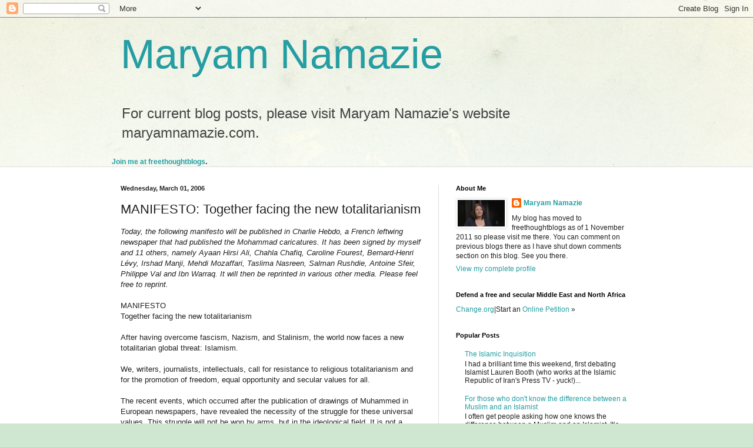

--- FILE ---
content_type: text/html; charset=UTF-8
request_url: https://maryamnamazie.blogspot.com/b/stats?style=BLACK_TRANSPARENT&timeRange=ALL_TIME&token=APq4FmDScKNH7P2shPnpkocrgOyKOq7viEBCihme7bLxNgU0M5M3SIqXNXG_INsZVArJFAHYtQSyv6Jo4-4acfHPncLrF375VQ
body_size: -14
content:
{"total":1045504,"sparklineOptions":{"backgroundColor":{"fillOpacity":0.1,"fill":"#000000"},"series":[{"areaOpacity":0.3,"color":"#202020"}]},"sparklineData":[[0,7],[1,10],[2,2],[3,9],[4,9],[5,5],[6,10],[7,10],[8,7],[9,6],[10,44],[11,25],[12,19],[13,13],[14,27],[15,12],[16,15],[17,36],[18,100],[19,73],[20,30],[21,30],[22,28],[23,12],[24,16],[25,7],[26,13],[27,6],[28,13],[29,5]],"nextTickMs":138461}